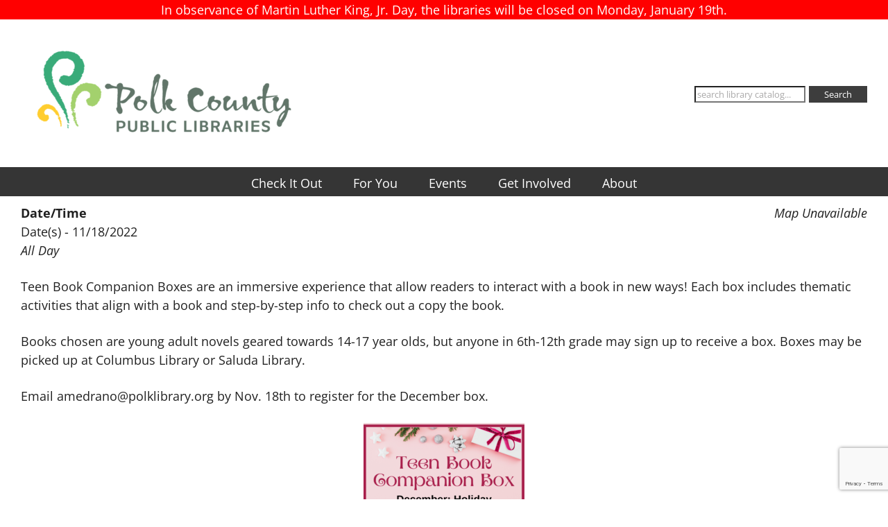

--- FILE ---
content_type: text/html; charset=utf-8
request_url: https://www.google.com/recaptcha/api2/anchor?ar=1&k=6LfnJ50jAAAAAJOe2WofovP_WTbv5OOymPCWAd_W&co=aHR0cHM6Ly9wb2xrbGlicmFyeS5vcmc6NDQz&hl=en&v=PoyoqOPhxBO7pBk68S4YbpHZ&size=invisible&anchor-ms=20000&execute-ms=30000&cb=ip4li27484g3
body_size: 48745
content:
<!DOCTYPE HTML><html dir="ltr" lang="en"><head><meta http-equiv="Content-Type" content="text/html; charset=UTF-8">
<meta http-equiv="X-UA-Compatible" content="IE=edge">
<title>reCAPTCHA</title>
<style type="text/css">
/* cyrillic-ext */
@font-face {
  font-family: 'Roboto';
  font-style: normal;
  font-weight: 400;
  font-stretch: 100%;
  src: url(//fonts.gstatic.com/s/roboto/v48/KFO7CnqEu92Fr1ME7kSn66aGLdTylUAMa3GUBHMdazTgWw.woff2) format('woff2');
  unicode-range: U+0460-052F, U+1C80-1C8A, U+20B4, U+2DE0-2DFF, U+A640-A69F, U+FE2E-FE2F;
}
/* cyrillic */
@font-face {
  font-family: 'Roboto';
  font-style: normal;
  font-weight: 400;
  font-stretch: 100%;
  src: url(//fonts.gstatic.com/s/roboto/v48/KFO7CnqEu92Fr1ME7kSn66aGLdTylUAMa3iUBHMdazTgWw.woff2) format('woff2');
  unicode-range: U+0301, U+0400-045F, U+0490-0491, U+04B0-04B1, U+2116;
}
/* greek-ext */
@font-face {
  font-family: 'Roboto';
  font-style: normal;
  font-weight: 400;
  font-stretch: 100%;
  src: url(//fonts.gstatic.com/s/roboto/v48/KFO7CnqEu92Fr1ME7kSn66aGLdTylUAMa3CUBHMdazTgWw.woff2) format('woff2');
  unicode-range: U+1F00-1FFF;
}
/* greek */
@font-face {
  font-family: 'Roboto';
  font-style: normal;
  font-weight: 400;
  font-stretch: 100%;
  src: url(//fonts.gstatic.com/s/roboto/v48/KFO7CnqEu92Fr1ME7kSn66aGLdTylUAMa3-UBHMdazTgWw.woff2) format('woff2');
  unicode-range: U+0370-0377, U+037A-037F, U+0384-038A, U+038C, U+038E-03A1, U+03A3-03FF;
}
/* math */
@font-face {
  font-family: 'Roboto';
  font-style: normal;
  font-weight: 400;
  font-stretch: 100%;
  src: url(//fonts.gstatic.com/s/roboto/v48/KFO7CnqEu92Fr1ME7kSn66aGLdTylUAMawCUBHMdazTgWw.woff2) format('woff2');
  unicode-range: U+0302-0303, U+0305, U+0307-0308, U+0310, U+0312, U+0315, U+031A, U+0326-0327, U+032C, U+032F-0330, U+0332-0333, U+0338, U+033A, U+0346, U+034D, U+0391-03A1, U+03A3-03A9, U+03B1-03C9, U+03D1, U+03D5-03D6, U+03F0-03F1, U+03F4-03F5, U+2016-2017, U+2034-2038, U+203C, U+2040, U+2043, U+2047, U+2050, U+2057, U+205F, U+2070-2071, U+2074-208E, U+2090-209C, U+20D0-20DC, U+20E1, U+20E5-20EF, U+2100-2112, U+2114-2115, U+2117-2121, U+2123-214F, U+2190, U+2192, U+2194-21AE, U+21B0-21E5, U+21F1-21F2, U+21F4-2211, U+2213-2214, U+2216-22FF, U+2308-230B, U+2310, U+2319, U+231C-2321, U+2336-237A, U+237C, U+2395, U+239B-23B7, U+23D0, U+23DC-23E1, U+2474-2475, U+25AF, U+25B3, U+25B7, U+25BD, U+25C1, U+25CA, U+25CC, U+25FB, U+266D-266F, U+27C0-27FF, U+2900-2AFF, U+2B0E-2B11, U+2B30-2B4C, U+2BFE, U+3030, U+FF5B, U+FF5D, U+1D400-1D7FF, U+1EE00-1EEFF;
}
/* symbols */
@font-face {
  font-family: 'Roboto';
  font-style: normal;
  font-weight: 400;
  font-stretch: 100%;
  src: url(//fonts.gstatic.com/s/roboto/v48/KFO7CnqEu92Fr1ME7kSn66aGLdTylUAMaxKUBHMdazTgWw.woff2) format('woff2');
  unicode-range: U+0001-000C, U+000E-001F, U+007F-009F, U+20DD-20E0, U+20E2-20E4, U+2150-218F, U+2190, U+2192, U+2194-2199, U+21AF, U+21E6-21F0, U+21F3, U+2218-2219, U+2299, U+22C4-22C6, U+2300-243F, U+2440-244A, U+2460-24FF, U+25A0-27BF, U+2800-28FF, U+2921-2922, U+2981, U+29BF, U+29EB, U+2B00-2BFF, U+4DC0-4DFF, U+FFF9-FFFB, U+10140-1018E, U+10190-1019C, U+101A0, U+101D0-101FD, U+102E0-102FB, U+10E60-10E7E, U+1D2C0-1D2D3, U+1D2E0-1D37F, U+1F000-1F0FF, U+1F100-1F1AD, U+1F1E6-1F1FF, U+1F30D-1F30F, U+1F315, U+1F31C, U+1F31E, U+1F320-1F32C, U+1F336, U+1F378, U+1F37D, U+1F382, U+1F393-1F39F, U+1F3A7-1F3A8, U+1F3AC-1F3AF, U+1F3C2, U+1F3C4-1F3C6, U+1F3CA-1F3CE, U+1F3D4-1F3E0, U+1F3ED, U+1F3F1-1F3F3, U+1F3F5-1F3F7, U+1F408, U+1F415, U+1F41F, U+1F426, U+1F43F, U+1F441-1F442, U+1F444, U+1F446-1F449, U+1F44C-1F44E, U+1F453, U+1F46A, U+1F47D, U+1F4A3, U+1F4B0, U+1F4B3, U+1F4B9, U+1F4BB, U+1F4BF, U+1F4C8-1F4CB, U+1F4D6, U+1F4DA, U+1F4DF, U+1F4E3-1F4E6, U+1F4EA-1F4ED, U+1F4F7, U+1F4F9-1F4FB, U+1F4FD-1F4FE, U+1F503, U+1F507-1F50B, U+1F50D, U+1F512-1F513, U+1F53E-1F54A, U+1F54F-1F5FA, U+1F610, U+1F650-1F67F, U+1F687, U+1F68D, U+1F691, U+1F694, U+1F698, U+1F6AD, U+1F6B2, U+1F6B9-1F6BA, U+1F6BC, U+1F6C6-1F6CF, U+1F6D3-1F6D7, U+1F6E0-1F6EA, U+1F6F0-1F6F3, U+1F6F7-1F6FC, U+1F700-1F7FF, U+1F800-1F80B, U+1F810-1F847, U+1F850-1F859, U+1F860-1F887, U+1F890-1F8AD, U+1F8B0-1F8BB, U+1F8C0-1F8C1, U+1F900-1F90B, U+1F93B, U+1F946, U+1F984, U+1F996, U+1F9E9, U+1FA00-1FA6F, U+1FA70-1FA7C, U+1FA80-1FA89, U+1FA8F-1FAC6, U+1FACE-1FADC, U+1FADF-1FAE9, U+1FAF0-1FAF8, U+1FB00-1FBFF;
}
/* vietnamese */
@font-face {
  font-family: 'Roboto';
  font-style: normal;
  font-weight: 400;
  font-stretch: 100%;
  src: url(//fonts.gstatic.com/s/roboto/v48/KFO7CnqEu92Fr1ME7kSn66aGLdTylUAMa3OUBHMdazTgWw.woff2) format('woff2');
  unicode-range: U+0102-0103, U+0110-0111, U+0128-0129, U+0168-0169, U+01A0-01A1, U+01AF-01B0, U+0300-0301, U+0303-0304, U+0308-0309, U+0323, U+0329, U+1EA0-1EF9, U+20AB;
}
/* latin-ext */
@font-face {
  font-family: 'Roboto';
  font-style: normal;
  font-weight: 400;
  font-stretch: 100%;
  src: url(//fonts.gstatic.com/s/roboto/v48/KFO7CnqEu92Fr1ME7kSn66aGLdTylUAMa3KUBHMdazTgWw.woff2) format('woff2');
  unicode-range: U+0100-02BA, U+02BD-02C5, U+02C7-02CC, U+02CE-02D7, U+02DD-02FF, U+0304, U+0308, U+0329, U+1D00-1DBF, U+1E00-1E9F, U+1EF2-1EFF, U+2020, U+20A0-20AB, U+20AD-20C0, U+2113, U+2C60-2C7F, U+A720-A7FF;
}
/* latin */
@font-face {
  font-family: 'Roboto';
  font-style: normal;
  font-weight: 400;
  font-stretch: 100%;
  src: url(//fonts.gstatic.com/s/roboto/v48/KFO7CnqEu92Fr1ME7kSn66aGLdTylUAMa3yUBHMdazQ.woff2) format('woff2');
  unicode-range: U+0000-00FF, U+0131, U+0152-0153, U+02BB-02BC, U+02C6, U+02DA, U+02DC, U+0304, U+0308, U+0329, U+2000-206F, U+20AC, U+2122, U+2191, U+2193, U+2212, U+2215, U+FEFF, U+FFFD;
}
/* cyrillic-ext */
@font-face {
  font-family: 'Roboto';
  font-style: normal;
  font-weight: 500;
  font-stretch: 100%;
  src: url(//fonts.gstatic.com/s/roboto/v48/KFO7CnqEu92Fr1ME7kSn66aGLdTylUAMa3GUBHMdazTgWw.woff2) format('woff2');
  unicode-range: U+0460-052F, U+1C80-1C8A, U+20B4, U+2DE0-2DFF, U+A640-A69F, U+FE2E-FE2F;
}
/* cyrillic */
@font-face {
  font-family: 'Roboto';
  font-style: normal;
  font-weight: 500;
  font-stretch: 100%;
  src: url(//fonts.gstatic.com/s/roboto/v48/KFO7CnqEu92Fr1ME7kSn66aGLdTylUAMa3iUBHMdazTgWw.woff2) format('woff2');
  unicode-range: U+0301, U+0400-045F, U+0490-0491, U+04B0-04B1, U+2116;
}
/* greek-ext */
@font-face {
  font-family: 'Roboto';
  font-style: normal;
  font-weight: 500;
  font-stretch: 100%;
  src: url(//fonts.gstatic.com/s/roboto/v48/KFO7CnqEu92Fr1ME7kSn66aGLdTylUAMa3CUBHMdazTgWw.woff2) format('woff2');
  unicode-range: U+1F00-1FFF;
}
/* greek */
@font-face {
  font-family: 'Roboto';
  font-style: normal;
  font-weight: 500;
  font-stretch: 100%;
  src: url(//fonts.gstatic.com/s/roboto/v48/KFO7CnqEu92Fr1ME7kSn66aGLdTylUAMa3-UBHMdazTgWw.woff2) format('woff2');
  unicode-range: U+0370-0377, U+037A-037F, U+0384-038A, U+038C, U+038E-03A1, U+03A3-03FF;
}
/* math */
@font-face {
  font-family: 'Roboto';
  font-style: normal;
  font-weight: 500;
  font-stretch: 100%;
  src: url(//fonts.gstatic.com/s/roboto/v48/KFO7CnqEu92Fr1ME7kSn66aGLdTylUAMawCUBHMdazTgWw.woff2) format('woff2');
  unicode-range: U+0302-0303, U+0305, U+0307-0308, U+0310, U+0312, U+0315, U+031A, U+0326-0327, U+032C, U+032F-0330, U+0332-0333, U+0338, U+033A, U+0346, U+034D, U+0391-03A1, U+03A3-03A9, U+03B1-03C9, U+03D1, U+03D5-03D6, U+03F0-03F1, U+03F4-03F5, U+2016-2017, U+2034-2038, U+203C, U+2040, U+2043, U+2047, U+2050, U+2057, U+205F, U+2070-2071, U+2074-208E, U+2090-209C, U+20D0-20DC, U+20E1, U+20E5-20EF, U+2100-2112, U+2114-2115, U+2117-2121, U+2123-214F, U+2190, U+2192, U+2194-21AE, U+21B0-21E5, U+21F1-21F2, U+21F4-2211, U+2213-2214, U+2216-22FF, U+2308-230B, U+2310, U+2319, U+231C-2321, U+2336-237A, U+237C, U+2395, U+239B-23B7, U+23D0, U+23DC-23E1, U+2474-2475, U+25AF, U+25B3, U+25B7, U+25BD, U+25C1, U+25CA, U+25CC, U+25FB, U+266D-266F, U+27C0-27FF, U+2900-2AFF, U+2B0E-2B11, U+2B30-2B4C, U+2BFE, U+3030, U+FF5B, U+FF5D, U+1D400-1D7FF, U+1EE00-1EEFF;
}
/* symbols */
@font-face {
  font-family: 'Roboto';
  font-style: normal;
  font-weight: 500;
  font-stretch: 100%;
  src: url(//fonts.gstatic.com/s/roboto/v48/KFO7CnqEu92Fr1ME7kSn66aGLdTylUAMaxKUBHMdazTgWw.woff2) format('woff2');
  unicode-range: U+0001-000C, U+000E-001F, U+007F-009F, U+20DD-20E0, U+20E2-20E4, U+2150-218F, U+2190, U+2192, U+2194-2199, U+21AF, U+21E6-21F0, U+21F3, U+2218-2219, U+2299, U+22C4-22C6, U+2300-243F, U+2440-244A, U+2460-24FF, U+25A0-27BF, U+2800-28FF, U+2921-2922, U+2981, U+29BF, U+29EB, U+2B00-2BFF, U+4DC0-4DFF, U+FFF9-FFFB, U+10140-1018E, U+10190-1019C, U+101A0, U+101D0-101FD, U+102E0-102FB, U+10E60-10E7E, U+1D2C0-1D2D3, U+1D2E0-1D37F, U+1F000-1F0FF, U+1F100-1F1AD, U+1F1E6-1F1FF, U+1F30D-1F30F, U+1F315, U+1F31C, U+1F31E, U+1F320-1F32C, U+1F336, U+1F378, U+1F37D, U+1F382, U+1F393-1F39F, U+1F3A7-1F3A8, U+1F3AC-1F3AF, U+1F3C2, U+1F3C4-1F3C6, U+1F3CA-1F3CE, U+1F3D4-1F3E0, U+1F3ED, U+1F3F1-1F3F3, U+1F3F5-1F3F7, U+1F408, U+1F415, U+1F41F, U+1F426, U+1F43F, U+1F441-1F442, U+1F444, U+1F446-1F449, U+1F44C-1F44E, U+1F453, U+1F46A, U+1F47D, U+1F4A3, U+1F4B0, U+1F4B3, U+1F4B9, U+1F4BB, U+1F4BF, U+1F4C8-1F4CB, U+1F4D6, U+1F4DA, U+1F4DF, U+1F4E3-1F4E6, U+1F4EA-1F4ED, U+1F4F7, U+1F4F9-1F4FB, U+1F4FD-1F4FE, U+1F503, U+1F507-1F50B, U+1F50D, U+1F512-1F513, U+1F53E-1F54A, U+1F54F-1F5FA, U+1F610, U+1F650-1F67F, U+1F687, U+1F68D, U+1F691, U+1F694, U+1F698, U+1F6AD, U+1F6B2, U+1F6B9-1F6BA, U+1F6BC, U+1F6C6-1F6CF, U+1F6D3-1F6D7, U+1F6E0-1F6EA, U+1F6F0-1F6F3, U+1F6F7-1F6FC, U+1F700-1F7FF, U+1F800-1F80B, U+1F810-1F847, U+1F850-1F859, U+1F860-1F887, U+1F890-1F8AD, U+1F8B0-1F8BB, U+1F8C0-1F8C1, U+1F900-1F90B, U+1F93B, U+1F946, U+1F984, U+1F996, U+1F9E9, U+1FA00-1FA6F, U+1FA70-1FA7C, U+1FA80-1FA89, U+1FA8F-1FAC6, U+1FACE-1FADC, U+1FADF-1FAE9, U+1FAF0-1FAF8, U+1FB00-1FBFF;
}
/* vietnamese */
@font-face {
  font-family: 'Roboto';
  font-style: normal;
  font-weight: 500;
  font-stretch: 100%;
  src: url(//fonts.gstatic.com/s/roboto/v48/KFO7CnqEu92Fr1ME7kSn66aGLdTylUAMa3OUBHMdazTgWw.woff2) format('woff2');
  unicode-range: U+0102-0103, U+0110-0111, U+0128-0129, U+0168-0169, U+01A0-01A1, U+01AF-01B0, U+0300-0301, U+0303-0304, U+0308-0309, U+0323, U+0329, U+1EA0-1EF9, U+20AB;
}
/* latin-ext */
@font-face {
  font-family: 'Roboto';
  font-style: normal;
  font-weight: 500;
  font-stretch: 100%;
  src: url(//fonts.gstatic.com/s/roboto/v48/KFO7CnqEu92Fr1ME7kSn66aGLdTylUAMa3KUBHMdazTgWw.woff2) format('woff2');
  unicode-range: U+0100-02BA, U+02BD-02C5, U+02C7-02CC, U+02CE-02D7, U+02DD-02FF, U+0304, U+0308, U+0329, U+1D00-1DBF, U+1E00-1E9F, U+1EF2-1EFF, U+2020, U+20A0-20AB, U+20AD-20C0, U+2113, U+2C60-2C7F, U+A720-A7FF;
}
/* latin */
@font-face {
  font-family: 'Roboto';
  font-style: normal;
  font-weight: 500;
  font-stretch: 100%;
  src: url(//fonts.gstatic.com/s/roboto/v48/KFO7CnqEu92Fr1ME7kSn66aGLdTylUAMa3yUBHMdazQ.woff2) format('woff2');
  unicode-range: U+0000-00FF, U+0131, U+0152-0153, U+02BB-02BC, U+02C6, U+02DA, U+02DC, U+0304, U+0308, U+0329, U+2000-206F, U+20AC, U+2122, U+2191, U+2193, U+2212, U+2215, U+FEFF, U+FFFD;
}
/* cyrillic-ext */
@font-face {
  font-family: 'Roboto';
  font-style: normal;
  font-weight: 900;
  font-stretch: 100%;
  src: url(//fonts.gstatic.com/s/roboto/v48/KFO7CnqEu92Fr1ME7kSn66aGLdTylUAMa3GUBHMdazTgWw.woff2) format('woff2');
  unicode-range: U+0460-052F, U+1C80-1C8A, U+20B4, U+2DE0-2DFF, U+A640-A69F, U+FE2E-FE2F;
}
/* cyrillic */
@font-face {
  font-family: 'Roboto';
  font-style: normal;
  font-weight: 900;
  font-stretch: 100%;
  src: url(//fonts.gstatic.com/s/roboto/v48/KFO7CnqEu92Fr1ME7kSn66aGLdTylUAMa3iUBHMdazTgWw.woff2) format('woff2');
  unicode-range: U+0301, U+0400-045F, U+0490-0491, U+04B0-04B1, U+2116;
}
/* greek-ext */
@font-face {
  font-family: 'Roboto';
  font-style: normal;
  font-weight: 900;
  font-stretch: 100%;
  src: url(//fonts.gstatic.com/s/roboto/v48/KFO7CnqEu92Fr1ME7kSn66aGLdTylUAMa3CUBHMdazTgWw.woff2) format('woff2');
  unicode-range: U+1F00-1FFF;
}
/* greek */
@font-face {
  font-family: 'Roboto';
  font-style: normal;
  font-weight: 900;
  font-stretch: 100%;
  src: url(//fonts.gstatic.com/s/roboto/v48/KFO7CnqEu92Fr1ME7kSn66aGLdTylUAMa3-UBHMdazTgWw.woff2) format('woff2');
  unicode-range: U+0370-0377, U+037A-037F, U+0384-038A, U+038C, U+038E-03A1, U+03A3-03FF;
}
/* math */
@font-face {
  font-family: 'Roboto';
  font-style: normal;
  font-weight: 900;
  font-stretch: 100%;
  src: url(//fonts.gstatic.com/s/roboto/v48/KFO7CnqEu92Fr1ME7kSn66aGLdTylUAMawCUBHMdazTgWw.woff2) format('woff2');
  unicode-range: U+0302-0303, U+0305, U+0307-0308, U+0310, U+0312, U+0315, U+031A, U+0326-0327, U+032C, U+032F-0330, U+0332-0333, U+0338, U+033A, U+0346, U+034D, U+0391-03A1, U+03A3-03A9, U+03B1-03C9, U+03D1, U+03D5-03D6, U+03F0-03F1, U+03F4-03F5, U+2016-2017, U+2034-2038, U+203C, U+2040, U+2043, U+2047, U+2050, U+2057, U+205F, U+2070-2071, U+2074-208E, U+2090-209C, U+20D0-20DC, U+20E1, U+20E5-20EF, U+2100-2112, U+2114-2115, U+2117-2121, U+2123-214F, U+2190, U+2192, U+2194-21AE, U+21B0-21E5, U+21F1-21F2, U+21F4-2211, U+2213-2214, U+2216-22FF, U+2308-230B, U+2310, U+2319, U+231C-2321, U+2336-237A, U+237C, U+2395, U+239B-23B7, U+23D0, U+23DC-23E1, U+2474-2475, U+25AF, U+25B3, U+25B7, U+25BD, U+25C1, U+25CA, U+25CC, U+25FB, U+266D-266F, U+27C0-27FF, U+2900-2AFF, U+2B0E-2B11, U+2B30-2B4C, U+2BFE, U+3030, U+FF5B, U+FF5D, U+1D400-1D7FF, U+1EE00-1EEFF;
}
/* symbols */
@font-face {
  font-family: 'Roboto';
  font-style: normal;
  font-weight: 900;
  font-stretch: 100%;
  src: url(//fonts.gstatic.com/s/roboto/v48/KFO7CnqEu92Fr1ME7kSn66aGLdTylUAMaxKUBHMdazTgWw.woff2) format('woff2');
  unicode-range: U+0001-000C, U+000E-001F, U+007F-009F, U+20DD-20E0, U+20E2-20E4, U+2150-218F, U+2190, U+2192, U+2194-2199, U+21AF, U+21E6-21F0, U+21F3, U+2218-2219, U+2299, U+22C4-22C6, U+2300-243F, U+2440-244A, U+2460-24FF, U+25A0-27BF, U+2800-28FF, U+2921-2922, U+2981, U+29BF, U+29EB, U+2B00-2BFF, U+4DC0-4DFF, U+FFF9-FFFB, U+10140-1018E, U+10190-1019C, U+101A0, U+101D0-101FD, U+102E0-102FB, U+10E60-10E7E, U+1D2C0-1D2D3, U+1D2E0-1D37F, U+1F000-1F0FF, U+1F100-1F1AD, U+1F1E6-1F1FF, U+1F30D-1F30F, U+1F315, U+1F31C, U+1F31E, U+1F320-1F32C, U+1F336, U+1F378, U+1F37D, U+1F382, U+1F393-1F39F, U+1F3A7-1F3A8, U+1F3AC-1F3AF, U+1F3C2, U+1F3C4-1F3C6, U+1F3CA-1F3CE, U+1F3D4-1F3E0, U+1F3ED, U+1F3F1-1F3F3, U+1F3F5-1F3F7, U+1F408, U+1F415, U+1F41F, U+1F426, U+1F43F, U+1F441-1F442, U+1F444, U+1F446-1F449, U+1F44C-1F44E, U+1F453, U+1F46A, U+1F47D, U+1F4A3, U+1F4B0, U+1F4B3, U+1F4B9, U+1F4BB, U+1F4BF, U+1F4C8-1F4CB, U+1F4D6, U+1F4DA, U+1F4DF, U+1F4E3-1F4E6, U+1F4EA-1F4ED, U+1F4F7, U+1F4F9-1F4FB, U+1F4FD-1F4FE, U+1F503, U+1F507-1F50B, U+1F50D, U+1F512-1F513, U+1F53E-1F54A, U+1F54F-1F5FA, U+1F610, U+1F650-1F67F, U+1F687, U+1F68D, U+1F691, U+1F694, U+1F698, U+1F6AD, U+1F6B2, U+1F6B9-1F6BA, U+1F6BC, U+1F6C6-1F6CF, U+1F6D3-1F6D7, U+1F6E0-1F6EA, U+1F6F0-1F6F3, U+1F6F7-1F6FC, U+1F700-1F7FF, U+1F800-1F80B, U+1F810-1F847, U+1F850-1F859, U+1F860-1F887, U+1F890-1F8AD, U+1F8B0-1F8BB, U+1F8C0-1F8C1, U+1F900-1F90B, U+1F93B, U+1F946, U+1F984, U+1F996, U+1F9E9, U+1FA00-1FA6F, U+1FA70-1FA7C, U+1FA80-1FA89, U+1FA8F-1FAC6, U+1FACE-1FADC, U+1FADF-1FAE9, U+1FAF0-1FAF8, U+1FB00-1FBFF;
}
/* vietnamese */
@font-face {
  font-family: 'Roboto';
  font-style: normal;
  font-weight: 900;
  font-stretch: 100%;
  src: url(//fonts.gstatic.com/s/roboto/v48/KFO7CnqEu92Fr1ME7kSn66aGLdTylUAMa3OUBHMdazTgWw.woff2) format('woff2');
  unicode-range: U+0102-0103, U+0110-0111, U+0128-0129, U+0168-0169, U+01A0-01A1, U+01AF-01B0, U+0300-0301, U+0303-0304, U+0308-0309, U+0323, U+0329, U+1EA0-1EF9, U+20AB;
}
/* latin-ext */
@font-face {
  font-family: 'Roboto';
  font-style: normal;
  font-weight: 900;
  font-stretch: 100%;
  src: url(//fonts.gstatic.com/s/roboto/v48/KFO7CnqEu92Fr1ME7kSn66aGLdTylUAMa3KUBHMdazTgWw.woff2) format('woff2');
  unicode-range: U+0100-02BA, U+02BD-02C5, U+02C7-02CC, U+02CE-02D7, U+02DD-02FF, U+0304, U+0308, U+0329, U+1D00-1DBF, U+1E00-1E9F, U+1EF2-1EFF, U+2020, U+20A0-20AB, U+20AD-20C0, U+2113, U+2C60-2C7F, U+A720-A7FF;
}
/* latin */
@font-face {
  font-family: 'Roboto';
  font-style: normal;
  font-weight: 900;
  font-stretch: 100%;
  src: url(//fonts.gstatic.com/s/roboto/v48/KFO7CnqEu92Fr1ME7kSn66aGLdTylUAMa3yUBHMdazQ.woff2) format('woff2');
  unicode-range: U+0000-00FF, U+0131, U+0152-0153, U+02BB-02BC, U+02C6, U+02DA, U+02DC, U+0304, U+0308, U+0329, U+2000-206F, U+20AC, U+2122, U+2191, U+2193, U+2212, U+2215, U+FEFF, U+FFFD;
}

</style>
<link rel="stylesheet" type="text/css" href="https://www.gstatic.com/recaptcha/releases/PoyoqOPhxBO7pBk68S4YbpHZ/styles__ltr.css">
<script nonce="URPGJaJwghsZNU05TvPQwQ" type="text/javascript">window['__recaptcha_api'] = 'https://www.google.com/recaptcha/api2/';</script>
<script type="text/javascript" src="https://www.gstatic.com/recaptcha/releases/PoyoqOPhxBO7pBk68S4YbpHZ/recaptcha__en.js" nonce="URPGJaJwghsZNU05TvPQwQ">
      
    </script></head>
<body><div id="rc-anchor-alert" class="rc-anchor-alert"></div>
<input type="hidden" id="recaptcha-token" value="[base64]">
<script type="text/javascript" nonce="URPGJaJwghsZNU05TvPQwQ">
      recaptcha.anchor.Main.init("[\x22ainput\x22,[\x22bgdata\x22,\x22\x22,\[base64]/[base64]/[base64]/[base64]/[base64]/[base64]/[base64]/[base64]/[base64]/[base64]\\u003d\x22,\[base64]\x22,\[base64]/DqMO+ecO+woQ9OMKnPWDClsOQw4PChUDCgShVw6zCs8OOw78bW01mO8KQPRnCqjXChFUiwqnDk8Onw7LDhxjDtyN1OBV6RsKRwrsEJMOfw616wqZNOcKwwqvDlsO/[base64]/DtU97OsKCw4jClSBQwrFcGVwUwpA6KE/DlGM9w44cMlxMwoPChVQPwpxbHcK9dQTDrXXCn8ONw7HDpsKBa8K9wrE+wqHCs8KZwqdmJcO9woTCmMKZI8KwZRPDn8OIHw/DlFh/P8KwwrPChcOMbMKPdcKSwqjCuV/DrzbDqATCqT7Cp8OHPBQ0w5Viw6fDmMKiK1XDpGHCnR0Ew7nCusKhMsKHwpM/w4djwoLCosOCScOgNlLCjMKUw6jDiR/CqWDDt8Kyw51LAMOcRXYfVMK6P8KQEMK7Dlg+EsK+wrQ0HHDCoMKZTcObw5Ebwr8tU2tzw6V/worDm8KaW8KVwpAnw6HDo8KpwrDDg1gqY8K+wrfDsWjDh8OZw5cuwq9twprCtcOFw6zCnRNew7BvwpdDw5rCrCXDn2JKZWtFGcKqwqMXT8OTw5jDjG3DlsOUw6xHU8OmSX3CnsKSHjICXh8iwoBQwoVNVhrCusODUnbDmcK/BlkgwrlDJcOyw4/CoB3CrQ7CvzrDq8K1wqnCgcOFYsK2dG3DiWZCw71FQMOsw6ARw70qB8OyQyrDhcKnVMKxwqzDj8KIZW0gE8KxwrDDiEZJworDjVLCn8OaIcO0LCHDvAbDtX/CpsOJE3zDlRAuwpRTKXx4HcOFw51mC8KMw67CvXDCuEvDn8KAw5LDmw1Uw7vDrxhJNsOFwozDhynCtTxHw7jCp2kbwonCp8KuSMOgScKDw6DCo1BJRznDgXdcwrpRTyjCtys9wq7CpcKJZEAdwqJOwpF6woc5wqUGGMOmbMO9wrNWwogkekXDjVYxJcOGwoTClB1/w5w5wq7CgsOINcKTJ8OCGm4jwrIBwqTDnMOBf8KfAUVTC8OED2TCu3vDgVfDnsKYWMOEw68EFsOtw7rCsmgQwonCmMOkOcKowqnCnSPDpnV1woQDw78RwrN/wocNw4Z8FMK1R8Kcw43Dl8ORFsKdEQfDqiIZfsOrwoTDnsOxw6RcSsOwGMO9w7XDkMKZR19twoTCpX/DpsOzCcOEwqzCpTTCnz9vV8OwNi5CZ8OLwqV/[base64]/DjsKDFsOGwo3Cs8OYL0p9PCHDo8Ojw484QyDDk24eAA4rNsOeKCLCpcKRw5g1agJvbCTDi8KlI8KmEsKhwo/Du8OGLHLDnVbDmhMHw73DqsO3WV/[base64]/CmwdHwo7DmwjCn8KjVB9EfRrCt8K0esO+w64RccKjwrLCnRfClMKBLcOoMhTDqAElwoXCmizCgDAYb8KKwqnDiijCosO6PMKFbWkXXsOqw4UqBDbCgTfCrnVpIcOOCMOXwojDoSXDl8OOTCTCtXnCqWsDU8K9wq7CtQDCoDbChEvDnUnClkLDrh9LPx/CkMKsDMObwp7CsMOMYgw+wpDDsMOrwqkrVDAfEMKOwpxCD8Obw61gw57DvMKnOVYPwrrDvAUBw7/DhXF/wo0VwrVda2/CicKLw7zDr8KlCyrDoHXCvsKIf8OYwpxnfU3DgVXCp2YyKMOnw4tQT8KtFyTChkDDmkJTwrBuHgvDrMKBwp0vwqnDqVzDmk9dHC9XBMOlejokw6U4PcOUw7M/wq5Xe0glw4I+wpnDgcKCY8KGw4/CggTClRgmfALDpcKEbmhPw7PCrmTDkMKpwrIRTRnDrcOaCUvCu8OVGVghXsOzU8OPw7RUZ0/DqsOaw57DiynCssOfeMKCdsKPXcO/YgUIJMKqw7PDnXsqwpkWIlrDmUjDrRbCjMOrCwY6w6TDj8Okwp7CocO9w78Ww6IowoMjw7Btw6Q6w57DkcOPw41jwpxtR2zCisOswpEcwqxhw5lhOcOIO8KFw7zCmMOtw7U5aH3DqcO+w7nCiVfDl8Khw47CqcOIw50ACMOLbcKEVcO/UMKLwoc3RsO+Xil1woPDjDcJw6dLwqTDjhPDt8OUQcO6QCLDpsKnw7fDk016wrM8cDgYw41cesKGJcKEw7JuIERcwqRDfSLCv1V+QcOKTR4cW8KTw6/DsSRlYMKPVMK+HcOgM2TDsWvDr8KHwpvCh8KIw7LDmMO/SMOcwoJYRcO6w4ANwqfDlBYRwoB5w7nDhBDDrzkNPsOMLMOkDjphwqMdZsKMFsOsLCF6J23CswPCkhfCrhXDuMK/YMO0wqzCuT14wqwwYsKLDhHCgsONw5ZYIXtEw6Y/[base64]/DqsOhIcKgwr5vw4lfwrgxw60Xw48yw6HDoQrDjls8Q8OXJwprYcOQA8K9Ui3CgCEEIWxfZiweIcKLwrtvw78HwrPDnMOaZcKLGsO3w5jCqcOXakbDpMKDw6XDrC4Cwpwsw4PChMKmFMKIIMOfLAR6w7ZMe8ORTVMVwoTCqi/Cr3w6wq0/AmPDj8KROzZDKELCgMOqwpUrbMKAw7PDmcKIw7LDiTwtYE/CqsKAwpfDmWcBwoPCusOpwpp0wojDssK7wqHCsMKTFjgWwqHDhUfCo3AUwp3Cq8KhwpA/MsKRw6VoA8K5w7AgEsK9w6PCoMKOb8KnKMKAw6vDnhnDrcKtwqkwOMOXHMKJUMO6w6/[base64]/[base64]/CmsKWwrwWwoHDhWDCuW/Cg8O/[base64]/DtcKJNynCszjCpkJvw63CkcOSw5oiwpXCqFPDklHDtQllaXQfA8KKVsKFcMOnwr8wwokfJibDmUUawrB5JXHDgMOFw4d2cMKkw5Q7axQVwrlRwoUkfMOzYg7CmEcZWsOyKSg8QcK7wrE6w6HDp8OefSLDuQ7DmzTClcO0JEHCrsOgw7nDo3/CqsKwwpjDnyh5w57CqMKkJz9Mwrc1wqErHBPCuHIPOsOHwpY6wo3CuTNRwpZ9U8KLSMKnwprDkMKGwqLCk2YjwrBzwq3ClMO4wrLDgmbDusO6EsO2wqrCvSYRB10vTRLChcKgw5ptw5hDw7IiPsKMf8KjwoTDmFbCnTwlwq9eSn/CusOXwqdNLRlOIMKFwpM7WMOaQm1Vw7sAwqVZGS/CpsOrw5zCu8OGAR9Gw5zDr8KBwo7Diw3Dli7Dg3PCp8Orw6x+w6J+w4XDvhLCnBwbwqolSinDlsOxFwfDu8KnEAfCscOQSMKFRArDhsKvw6XCoG43McOZw6nCogAxw7hawr/[base64]/DgGDCrcOWwpbCksO+KRTCkGfCkjgQdiDCrMO8w7Zrw5FwwpZZwpFycjbDkWLDnMOwCcOTAcKdSjArwrvDvHMDw5/CgCnCu8ODQsOOWyvCtsOhwrHDi8Kcw7w1w6rCk8OkwrPCkFFkw7JYH3PDkcK5wprCscK4WxIFaDk/w6osSsKWw5BxC8O0w6zDisOFwrLDn8K1w5hJw6rDvsO5w6V1woV/woDClggXV8K7ZUhgwqHDrMOmw6tCw4h5w7DDpiIgbcKhMMOyI0Y9EWwpFywQACnCpx/CoC/CocObw6Q3wpfDuMKiRlIrLj0GwrcuJMO/[base64]/[base64]/DtTUhVsKqGSN5woTCssOcwoFHw44Bw44LwoHDkMKnccOeE8OAwq5rwofCqXvCnMO/G2ZybMO6G8KnDmdXV0HCjcOEX8KCwroRPMKAwolLwrd8woJnQsKxwoTCqcKvwrMwP8KEP8ODbxfCncKswoPDhcKSwrzCo3QcK8K9wr/Cli03w4LDqsOMA8Omw7/ClcOOU3h0w5fCiTY+wozCisKWVG4PFcOfWCfCvcO4wqrDiyd4acKIA1bDhcKkfg8rHcOhWUNlw5TCi11Tw7BjIlLDhcKUwqXCoMOLwr3Du8K+acOfw6fDq8KLQMKKwqLDncKiwr/CskEsKMKbwr7DhcKQwpo5AQZaM8Odw6LCjQFuw6t5w5vCq2BRwpjDsGDCtcKOw7/DmsOhwp3CkMKCZ8OUGsKnR8OZw6tSwo9ow790w7fCjsKHw4c2S8KNQ3XCpD/CvwHDuMK/[base64]/[base64]/DqBXDigTDtAfDnRPCgMOWV07CrcOhw5hhbXTDhjfDnW3DjC/CkDULwrnCmMKhD3YjwqR/[base64]/CpjTCksOywofCv8K0VQfCmBDCosKxS8OEK2YeKEInw5/[base64]/CuQTCmMOoa8Odw6zDslcuOMOLBMK7woQswpbDuFDDhUAlw6HDmcKoS8ODNsK1w5NCw6oWdMOUNwk6w7cXUR7CgsKaw7lXW8ORw5TDmQRsN8Ovwq/DlMKBw6fDin43esKyMcKpwoU9H045w7kdw6HCl8KbwrYcCH7Ci1fCl8OZwpd2wrRswpbCrSZOJcOYSi5Hw7rDp2/DusKvw41Lwr/CjMOiBG9BfMKGwqnDusK3G8O1wqBnw5wTw6geEsOWw5LDncKNw6TCgsK2woI1D8OhEVvCmS1swo45w6R5JMKBKHpgHA/CgsKhSABlEWF9wp0MwoPCviLCn2x/wqQhM8OTGcOtwpxBfsOXHngSwrTCmMKyKcOowpLDpTNgRsOVw6TDn8OyA3XDuMOOA8OWw7bDi8KmBsKEVcOBwp3Cj30YwpEZwrfDv2lYdcKHRQZKw6jCkgvCg8OUP8O/HMO+wpXCu8OtU8OtwovDn8Oyw4tvYExPwqHCu8K3w6ARW8KFR8KXwp8EYcK9wr8Jw4HCvcK3IMO2wq/[base64]/w61swqnDt8KtcMKFwoUHBUxQwovDkcKhUB94cMKeb8KuI27CucKHwq8gDsKhKCAdw6TCucOfTsOBw4TCpE3CuhozTClhXEzDkcKdwqPDrEMSSMO/G8OMw4zDmsOVMcOQw5I+ZMOlwqckwqVhwrDCuMK7KMKYwpHDp8KbAcOLw53DqcOnw4HDqGvDny94w5lVL8KMwrXCrcOSQMKcw7/[base64]/Du1vDlwx3wrt2fxjCt0wgw5nDtAwJwovCncO6w5LCsxrDh8Kvw4pqwp7DjsO/w65gw6l2wpzChyXCgcOEYmlRTMOXIQ01R8Ofwo/[base64]/[base64]/UF/ChBo/KF/CrmvDpFVEwoQzw5nDj8KNwp7DlkvDt8Odw5fCvMKuw7F0G8OEEMO2PDVfNlw4GsKIw4daw4N0woAvwr9sw6dLwq8Yw7PDnMKBGnARw4JqWR7DpsKAF8Knw5/CisKRBsOPLiHDhR/CjMKLRAbDgcK5wrnCtsOOUMOfacOsO8K/SzzDm8OAVjcXwrVZd8OowrEHwqDCqsKLaUtfwo1lc8KDYMOgGhrDsDPDucOrJsKFS8O1Z8KodFN0wrImwqkpw45LXMO0wqrClV/Di8KOw4bDjsK3wq3CnsKkwrTCqMKgw4fDiAgzQ3VPaMKEwrs8XlvCshbDmyrCk8K/EMO4w6AhZcKsDcKNW8Khb2ZxA8OoUUp+DUfCqAvDqmE3B8OmwrfDrsO4w7hNTFzDrwEYw7HDlAPDhH54wojDo8KpGhLDuEvCisOcJmvDiizCqsO3O8KMTsKsw77Cu8KHwq8mw5/CkcO/Sn7CjwLCi0XCg21+wobDg3Q9E3kRIsKSf8Knw6rCocK3FMOnw4wTDMKrw6LDvMKEw7/CgcKlwp3CkWLCik/[base64]/wpjDsQAPwprCkG5lFMO3LsOHw5d2wrNOw7vCrsOIPCldwrZzwq/Cpm7Dsn7Dh2nDpUkAw4RcbMK4eUfDrR4BQW8ZT8KvwpzChQlow4DDusOHw43Drl5FEQorw77Djl7Dnx8PCwBdYsKzwoheUsOLw6XCnisDOMOowp/Cm8KlYMKKAsOXwoBpacOzMy80RsKyw7TCu8KIwqFJw7A9ZyHCkAjDr8Ofw6jDgMOzDxxmZXgyDU3DrkjCjwHDpApGw5fDkUzCkBPCs8KGw7Unwp4wEWBIPcORw6jCkxsXwr3CrS5FwoTCmE0Dw74Pw650w6siwrPCvsOMLMOZw45/XSlJw7XDrkTDscK/YnxiwovCmhZkBcKRKnonIAUaO8OHwqfCv8KDZcKjw4bDiz3CnljCgnYsw5fDrnjDgx/DhMOfRF8DwoXDqh7DiwjCrcK2CxgofMK/wrZHBS3DvsKWwobCm8K4ecOEwp4UXF4bCSHDvgfCpcOlDcKJTGLCsHdQcsKdwqJQw6Zkw7rCiMOpwpTCi8KSKMOyWzrCp8OpwqzCo2BHwrtsScKtwqRSX8O4E03CqwnDoAIAUMKjVX/DjMKIwpjCmQPDl33CrcKCRU9jw4nCrQjDlAPDtzpZccKMAsOqenDDscK+woTDnMKIRzrCpzI8PsOLNsOnw5d6w7bClcKBNMKDwrLDjg/ChiHChXRVUMKlUxApw5DDhQFGUMOhwp3Cr3nDrwhLwqx4woksFFPCihXDu0PDjgnDk0DDrRjCrMOWwqIdw61Cw7rCr2ZYwo1CwrjDsF3CqMKEw7fCh8OrPcOBwoVnVSw0wovDjMKFw7Upwo/[base64]/[base64]/[base64]/Dq8Orw6YKw7jCqi7Cgw5xw7nDgxxIF2Qdw5ohwozDt8Oww4Mmw79gSsOVfmMlfgpOaF/CjcKDw4IRwrQLw7zDu8ODFsKALMKbX1zDvUrDkcOlYDAeL39Mw5R4FUbDtsKLQsK9woPDiVTCj8KnwpPDjcOJwrzDuznCi8KACVPDi8Ktw7zDtcKiw5bDrcO0ECXCq1zDqsOUw6HCv8OXacKSw7/DqWoEJFkyWcO3NWNtCsOqN8OZCGNXwqzCqsK4QsKXRUgUw4DDgmskw58AIsKcwrrCpTcFw6QiJsKDw5DCi8OiwoPCpsK/DcK2UzduVCbCpcO9w4IJw4x1dHhww6LDkEHCgcKpw4HCk8K3wr/CocOYw4oIAsKPcDnCm3LDn8OHw5toHcKvB0zCrTfDvcO0w4PDiMKhfj3ChcKhFC3ChlJNR8OowoPDncKMw5ggF05ZQB3Cq8KPw6oFTcOeFl3DtcKVcULCr8Krw4JoVMOYGsKIZ8KmDsOOwqoFwqjCnx8fwrlZwqjDhiwdw7/ClWghw7nDn3lHVcOIwqp/[base64]/CoktfGUPDiEDCvsKjwpsANMKwWsKmw7FBGsKCOsOCw5rCtnTDi8Oxwrd3TMO1FiwSCcKww4XCssOhw4zDg3xWw6FAwpDCgH0gNTJ5w6vCkyPDnldJViYYGiZhw57DvShzXi5xK8K/w74pwr/Cg8O6a8O+wrlrOsKsT8K/cld2w5bDrxLDrcKiwpnChm/[base64]/Cqn/[base64]/[base64]/DnsOTaSrDvjNCOHNqwposwrkGw4LCrcKfwoHCusKnwooHWBLDs0Qvw63CtcKtemRzw4NowqBVw6TCrcOTwrbCrcOxZREXwrwpwpZFZgrCr8KXw6Yyw7t9wp1/TTrDkcKsagc6EmDCpsK5T8OVw6rDkMKGUsK0w7oPAMKMwpoKwpXCj8K+d3Nhwq4+w7xzwr4Qw4XDgcKeUMKYwqtyZz3CpW4Lw4Ywcxsfw60sw7vDmsOowrnDkMKVwrgHwoF+GV7DvcKEw5jDnUrCocOXdMKkw6TCncKUd8KWNcOqVTLDgsKxUn/Dr8KuC8OdVWXCrMKkcsOhw5IRdcKBw7nCgV9ewpsYfhcywp7DnmPDsMOhwpnClsKXNyNNw6DDmsOvw5PCv2fClCRcwrlRQcO6SsO4wpbCicKYwpTCtULCpsOOa8KmK8KqwrjDhSFqYV1TdcOXacKgLcKMwqbCnMO/w6Qsw4VGw4/CuQgtwpXCowHDqV/CmmbCkmE9w5vDrsKQPcKWwqlScQUDwrfCj8O0AXjCsUtrwqcyw6cmMsK1PmIOSsKSGlLDhgZVwo8LwpDDosOWW8KjFMOCwr9pw5XCpsKUccKIbcOzEMO4Oxk/w5jCosOfLV7CsRzDkcKbZQMzVC1HCx3Cu8KgIcOnwoZ8KMKVw7hbMXrCtAXCl1DDmyPDrsOKfU/DnMKaHsKFwr0nRsKvfBDCtsKRaSI5XMKSDS1vw5NjWMKQZnXDlcO2w7TDhhdsVMKzQRNtwqw5wqvCkcO1CsK5R8OKw6ZDwpTDhcKVw6PDolIaGMO+wq9pwqXDpn07w5/DsxLCp8KGwo4WwrrDtyzDuxlPw5YpTsKAw5bCrWrDlMKCwpbDkMOFw5M5D8OFwq8RLcK9aMKFY8KmwobDuw5Kw69YZmI2FWhkajvCg8OiHALDpsKpQcOpwqTCkj/Dn8K1dAh9B8OlSRYtUsOKHBvDlicpA8Kmw7XCm8KVNXDDiELDu8KJwpjCkMO0XcK0w4LCjDnCkMKdw79ewr8iPCTDoAtGwphrwqsdEG51w6fCs8O0TsKZdnLDsBIPw4HDtcKcw6zDumVuw5HDu8K7QMKoQhxxUDnDmCQXTcO3w77Dmgova3Zye17CnlLDtEM/[base64]/DiGdtwoHDgWwWH2snAjrDk33CmBfCjcK7akQxwrxIwq0Aw7vCpsOoJ0lSw5/DuMKgwpLCmsOIwrjDucOoIgPCnWMDO8K2wpXDtxgIwr5FbTHCqCFIw7fCkMKGbQTCpsKifsOVw5rDsw4MGMOuwoTCihZvNsOSw4ckw4tRw6/DgFfDsjMzNsOAw6U7w403w6swQsOiUjLDu8KYw5kQWcKgZcKKInTDu8KccTIqw7kmw63Ck8K4YwHCvMOkQsOtXMKHYsOaXsKkLMOdwqDDijtZwrkhYcOQHsOiw6pHw7YPZcOtXsKIQ8OdFsKRw5kXK07CtnvDq8K+wq/DpsOKPsKXwqDDscOQw7Z9OcOmH8OPw4B4w6R+w7BCw6xcwq7DtMO9w5PDqBhlZcOteMO8w49Dw5HCv8Kyw6lGQmdQwr/[base64]/[base64]/CpsKXXkpQwobCtcK3EMK2NA7DjF7Cl8OQw7kCDVfDpQ/ChMO+w6zDjEwHSMO2w5kkw4kQwokRSgdUBD4Zw5zDqDsLA8KXwoxgwoBqwpTCicKCw4vChH8rwp4lwpkiPlBww7pEwrQcw7/[base64]/[base64]/RMKPw6dJwqtvwq59w5hIw6gzwp3DvMOvd1zDlE9QWz3Cg2/CgUEtVyRZwoshw4bCj8ORwogtCcOvaU9WBsOkLsOpWsKAwoxPwpd3Y8KAC1ttw4bCp8OpwprCoQZYez7CsEMiDMK/RFHDiEfDtXbChsKyW8OIw4LDnMKLXcO+KnXCiMOTw6Zew64RO8OgwoTDpDDCksKnbwRiwo8dw6zCmhzDtgPCuj8Yw6JnOQvCqMOewrvDtsKWVcOZwpDCgwnDqhFyZT/CgBscallOwpTCn8ObIcKpw7YCw4TCmXfCs8KBKkXCrMO4wqLCt24Sw7t9woXCvWvDjMOvwqwiwpkpBCrDiTbDkcK3w7Mmwp7Cv8KlwrnDj8KnKxkyw4PDvUFNNFLDvMKqMcOrYcOywrFoG8KYKMKDw7wMK2siQwVGwqjDlFPCgyIcPcO3Rn/Dq8K7eUjCosOlasOlw69gERzCnxd8bw7Dg2w1woB7wpjDrUYPw4oWCsKhSFwQLsOUw4Qjwpl+cxNkKMOxw581ZcK3f8KOf8OWfSPCvcK/w4p6w6jCjcOiw6/DtsKBeyPDmMOrK8OwNMKJJn3DnAHDvcObw5PDt8OXw6BgwqzDmMOhw7rCmMOxfCVKU8Ktw5x6w5PCqVRCVF/CqEMpQsOKw5bDlsO7wo8vAcK0ZcOFfsKQwrvCkCxeB8Okw6fDigLDg8OtSBwUwoDDjkk0FcOKJljCqsKaw4c3wqJbwoPDij1ww7TDo8OHw7LDpXRKwqnDk8O5KF1CwpvClMKITcK8wqxIZWhXwocvwpjDu3YfwoXCpitAZhLCqTfDgwvDvsKNGsOYwoErMwjCkx7DlC/[base64]/woUWwq3CvDXDp27CosOAwqQMJx83WSksw5d3woF7w6xmwqFiI20cHVfCiRhhwrliwosww4bCvsOxw5HDkiXCjcK/ED7DpjbDvsKSwp1Vwo4iXjDCpMKxHh5VFUVGLjLDhlxIw63DlsKdF8OASMK2Y38vw6EHwrXCusOUw6xDTcOWwrIBJsOww4Eiw6E2DAljw47Dk8Okwp7CusKAWsKsw7Ubw5jCucOAwrtKw58Tw7PDtA0xKSvDpsKic8KdwplraMObe8K1QA/CmcOad099wqDDjcO2OsKQNmHCnBfCscKhFsKxFMOPScOnwp8Gw6rCkGdbw5YCe8O9w7fDhMO0Ryg9w7/ChcO5UcKpckIcwopibsKcw41xDsKeMcOHwr9Mw4XCqnkUecK0JcKiZW7DosOpdsOQw4vCrQgvEHB5A10bJQ01w4fDrClgY8O4w4vDkMOrwpfDrMOQbsK4wq7DssKow7DDiRFIW8OSRSDDicO/w7gJw6jDusOhMsKoSBvDgS3Cn3Vhw4HClsKFw5hhMWwueMOTa0vCu8Oaw7vDoWpUJMOOdDrCgUNdw6DDh8KpKxrCuHt5w5XDjwPCpAIKOl/Ckk4eXVsebcKrw6rDmC/DtMKRQjkwwqphwrnCmGwFOMKtHBrCqg0hwrTCknVDHMOQwpvCmTN+UTXCscODXQYTWiHCnH0UwoFuw4gSXmRCw7wJPcOfVcKDFDcCDVtSw6/[base64]/Dn1d1GMKfZVA/[base64]/Du8KrdhTDoAvDgsOtwp8lcD40w4IiwrtIw5/CnybCry8nIcOVdjpLwobCgjDDgMOiK8KjFMOoG8Khw6XCgsKRw786MDR0w4XDg8ORw6rDt8KLwrI0f8KyB8KCw7k8wq7DjEzCnsKdw5zCs3/[base64]/Ct2Adw4AOFsKHccOGZEnDocO6w6YRJcKTSTcbRMKgwrk3w7/[base64]/TRNYZsOFw5nCpUombMOrEWg6cg/CoVHDt8KHOHRzw6PDjGZQwq17IgvDrH9Zwr3DoV3CgVIEOXNIw7jDpB1QR8KpwrQSwrDCuiUdw53DmBV0VMOlZcK9IcK0FMOtYW/Dhg97worCuzrDrHY2QcK+wogQwqjCusKMQcO0LSHDgsKxX8KjY8Kgw7HDgMKXGChzW8O9w4XCkVTCtVpRwpQTbcOhwpvDrsOhQC4MfMKGw6DCq0JKAMKLw4/Cj2bDnMOPw7pufEFlwrzDvnDCtcO9w70nwo3CpcOmwpfDjRtqcXHDgsOANsOZwpDCrMKRwo0Ow7zCk8K+CSXDlsKCeD7CpcOORzPCk17Cs8OyIm7ClADDg8KNw6B4PsOuRsKIL8KvICPDvcOXQsO6McODfMKTwp7Do8KyXjNRw4vCgsOEDW3Cr8OGGcK/GsO0wqlGwqhiccKEwpDDgMOGW8OfPAXCj0HChsONwrQ1woBdw45Yw4/[base64]/McKBTcO2w4XChMOXw5vDr8K9CkExDDR5wqLDgMKBJ3fCo2NLCcOWO8OYwrjCg8KmGcKRdMKpwovDmMKHwoXCjMONeigMw71EwpJALcO0KMK/P8Omwp0bLMOsBRTChwjDmMKxwoIrUFDClzDDgMKwW8OuacOXAcOgwr99A8KcbjMfeCrDqEbDk8KDw7IhE1jDmSF2WD1vVBEdHsO/wqTCs8OvdcOoSWgSEkfCrcOma8O0XMKZwrgFe8OTwqd/AMKWwrc2Py9TLzIiV2M2bsOHNEvCkxvCrxc+w7xFwpHCpsOaOm8Lw7tqa8KrwqTCp8KUw5/CjsOfw5HDscOQAsO/[base64]/w57DgmTCjzFnEUAdXcOQb8O1ZC/Do8ORNHYUfx3Ds0DDmMOAw78rwpfDm8K4wrUHw6AOw6rCjTHDr8KvV1bCpn/CqGc8w6DDosK8w5VOdcK4wpfCrH8nw7/Ck8OVwqwVw5vDtzhJAsKWZB/DlsKBCsOww70lw6cwEGTDhMKHIj/CjT9GwrZuXsOnwqHCo3nCjcKvwpJ1w7zDqwFqwp46w7fDojTDmFDDicKEw7zDowPDocK0w4PCgcOtwpoXw43CsQ0Ld21LwrtuUsK/RMKXAcOWwrJdaTbDoVPDsRfDlcKpDk/DjcKUwoHCtWc6w5/Cv8K7FAPDh35qcMOTQw3DrBUlM3cELcOfABghakHClFHDr3XCosKVw7HDv8KlVcOQHyjDtMKXIBVQFMK4wotsED3CqnFKLsOhw7HCjMOlPcKJwpPComTDocKww6gPw5fDlirDlsO8w4VBwrcvwpLDhcK9OMK/w6l4w63DsGzDtk12w47CgCHCphnCvcOGFsOvNsKsMGBgw79DwoQmwozDvQFccjkUwqlNCMKJIEYqwoXCu3wgEzTClMOMTsOtwplvw6bCg8OxKsOhwpPCrsKYc1LDgcOIMcK3w4nDniIRwosOw4/DhsKLSmwRwq3CsjMsw7HDp0rDmT0aSGrCpsKtw7HCqRRQw5bDnsKPG0ZHw4zCsS0rwoLCsFUbw5zCoMKNaMODw6dMw5AKZsO2PQ7DhMKiQMO5VSLDuWZ1DmpSZ3vDsHNKGV7Dv8OFDXI/w7VKwr8tK1YtWMOJwrbCpVDCk8OUPQXCpcKgdVdSwo1ZwrVlUMKqZsOSwpoDwqPCmcOsw50NwoxXwrVxMX7Dt3zClMKiCG11w5vCgDLCiMKdwrEdBMOLw4TCk28VJ8KBflzDtcOXT8OuwqIUw6p3w4RXw6IFI8KAGyAIwot1w4LCssKcEHctwp/Ch2gdJ8Kew5vCiMO9w6MVTWbCrMKBecODNybDozvDjFrCl8KYDDrDmxjCgU3DvsKlwrvCkF4NVnoieC8LfMKxOMKxw5rCnWbDm09Uw4XClnsZH1nDgh3CiMOcwqnCg2MffcOBwp0Bw5kwwofDo8KFwqktS8OwAQ46wpl7w4DCgcKhdQgPJyg/w7Ncwq4dw57DmDXCg8K4w5I3GMOGw5DCpX7Ckw3Dl8KJSxHDqTU5Ai7DusKwRCUPfQXDmcO/VRYhZ8Ouw75FOsOrw6nCgjTDo05yw5VZP2FKw5EYRVPDoGXDvgLCpMOIwq7CvnIoKXbCj38dw6TCtMKwQX55NEDDsBUjeMKUw4vCi0jCiDfCkMOhwprCvSzCmm/CscOEwqLDocKRZcO8wqt2AHcuUXTClHTCqXNRw6/DrsOIRywYE8O+wqXCl0PCqHVQw6/DvmljYMK/O3zCqxbCusKBAsOJIzLDo8OhTsKcOsK8w43DqSFqCALDtT44wqFkw5rDlMKLQ8KYIcKSK8OJw4PDlsObwrRBw4kQw5fDhmzCkAQ1KFNpw6oSw4XCsz1+VlocfQ1Gw7YUWWFrJ8O5wpbCrwvDjTQlTcK/wphcw6lXwr7DjsOAw4whLkLCt8OpJ3bDjkkrwooNwovCo8KDIMOsw5J6w7nDsmpxXMOkwpnDmjzDlxLDgsOBw6ZVwrQzIHNcw77Dr8K6w4XDsj8uw5bDo8OLwp9ERHRGwrHDoDjCiCBnw5bDqQPDjgdQw4nDgV3CnmEDw57CnD/[base64]/Dr8OmfAnCpDAhwo/DosKHXcKqMRE+w5zDuwERWzclw5MuwoEiL8O0EMKiNgbDi8KOUG7Dk8OdOinChsORHAEIEAkIVMK0wrY0C2l6woJfGiDChgspMCgbDlEhIGXDmMObwqXCpsK1fMOlJFvCuDnDjsKAX8K7wprDlTAaNiQnw5zDnMOdVGjCg8K/[base64]/DpFjDoH0Xb8Okw6rDm1M+U3pfwrzDs0cJw6/CmnYyNVoDIsOdUitEw6DCgGTDkcKpU8OiwoDDgmNQw7t5cFVwci7Ck8K/wo1ywqvCksOaGxEWM8KZTV3CiH7DjMOWen4PS3bCv8KQfkMvfD8Wwqcew7fDtwbDj8OAH8OxZUrDqsOINSfClMKdAB1vw4zCv1zCksOiw4DDmcOzwpc7w6/Dj8OaeB7DhknDkWALwqQ6woPChiRPw5bCjATClBhlw7XDlScBCMOSw4vCsi/DnDpJw6Iiw5PCh8KLw5ZdTyd8PMKsHcKmMMOUwrZSw7nCisKTw54yNC0lDMKpVQApKF4zw4PDjAjCnmRNcSVlw7/CoykEw43DjnQdw5fDvH7CqsKLH8OmWWAVwo7DkcKlwq7Cl8K6w7vDmsKxw4fDlsK7wobClRXDjEImw7ZAwqzDkn/DhsK6Im0JREoOwqUNYW9nwp1uBcOjZj5eTQjDnsKvw6DDp8Otwr5Kw4whwrF7Ux/[base64]/DqMOawq9nCz3DtcKgwqHDtjXCm8Okw7jDjMOCXWpTdMKeC0rCmcKVw6E5HsK7w49Fwp83w5TCkMO7PEfCt8KZTAY1Z8Ogw7J7QltsHXPCglrDu1IrwoxSwpJuJxo9KcO3woRSEC3CkyXDqWo6w6N7cRbCncOADE/DicK7UR7Cn8KWwopMLwZNTz4gHF/CqMKww6XCnmjCq8OSVsOtwokWwr0qfsO/[base64]/Co3nDrnEjwrkvbMO+djkuw4bDu07CsyIfdXrCmE92ccK/b8OAwoDDkRBPwqtEGsO9w4LDh8OgWMKNw63ChcKFw7kew5cbZcKSw7nDtsOTESlnRcOPM8ONOcOuw6VGWzMCwqQ4w51rVS5cbCzDjl06UsKFaywBQxJ8w4tZFsK/w7jCs8O4cTEqw5tLDMKPGsOdwokCaFnCrXoxIsKQZh/CqMOhGsOGw5RDPsKrw5zCmAofw7QDwqZjYsK9Lg3ChsOmFsKiwqXDg8OvwqcgGEDCnlHDqwwqwoEUw6PChcK/fh3DvcO2EnbDn8ODXMKhWCTCljZkw5VrwonCoT8LMsOpMz0Qw4FeYcOZwrPCkVrCthPCr33CosOHw4rDvsK9BsKGQX85woRUc019fMO6bk/DvMOfCcKrwpFFGCDDlQ4lWkXDgMKPw6gQe8KST3J6w64kw4QGwrY1w4zCgVXDpsKeJzNjccOSVsKrcsK8OhVRwq7DrhkUwos/[base64]/GTYFw7MkworCogUjUsKrVB5xw73Cu8OlXMOVCnXCrsO9PcK/wpXDgsOVFhR+dkoVw5jChE0SwovDscOUwqTCnMKPHijDkUted1w8wpzDrMKbcDV9wpDCmMKgWnk7TsOOMFBiw5gMwrZrF8ODw6xDwqDCkT7CuMO/K8OXLmgiCWlwZcO1w5w4Y8ODwpAvwr8rQUUVwpHDgmBawrLDg0HDosOaP8KYwodPRcKmAcOXdsOUwrHDlVNPwozCvcOfw7Q3w7jDvcOMw4rCp3zCq8O/w7YYZy/DlsO8JBtOI8Kvw6kdw5UQKQtowoo6wqBmfinDmS8VOcKOO8OKDsKewr8zwokHwpnDnE5OYlHCrXFAw6ZTDQZdbcKHw4rDgXQPSgfDuljDusOkZ8Ogw7XDmMO0SjUqFClPcRbDkUrCskLDgzocw5MEw5tzwqt9QwY9J8KBVTJBw4dGPz/CjcKTK2nCgcOLScKVR8Ojwo7DvcKew4A6w69rwpEyecOCVMKjw6nDssOdwpQBK8Kbwq5QwrHCjsOyF8OEwrtRwo0xS2szNTsLwprClsK6TsKsw7UNw7/DosKtEMOWw4jCvTbCgiPDnwZnwq0wHMO4wp3DnMKOw4LDhg/DtiACLMKpfChhw4nDq8OsT8OMw58pw4ppworDp13DosOfMsOzVlgSwqtAw51XRnEFwpBJw7vCngA/[base64]/AQHCvRTCu1xgAMO0WUV4w53ClSHDocO5wrIsw7N4wqnDqsOSw4BQQE7DocOrwoTDrGnDhsKDXsKCw7rDvVTCj0rDv8Ouw5vCtxocBcKqDDvCugfDksO8w5/CsT4na1TCpkTDnsOBDsKNw4zDvQjColnDnChBw4nCqcKYEHHCmRc9ZTXDpMOeS8OvLk/DuiHDuMKtccKIAsO/w7zDsXsow6DDjsKdSCoew57DhlbCpE5QwrVqwp3DuW1oGAzCuRXCrCkcEVHDjyfDnUzCiAnDnzYIA1pCLlnCiDAHC2IOw7NSS8OxWkonQkPDqWZwwr1beMO5dMO7WXFWacOcwrjCgWRkdsKED8OMb8Ofwrohw78MwqvCsl5Vw4Ruwq/DgnzCh8KIOSPCshMkwofCrsObw5MYw79Bw685MsKgw4sYw5vDhWrCiHBibUJuwpbCvcO5bsOwb8KMUMOow7nDtFfCki7DncKwWnhURmTDuVR0b8KGLSVjHcKsBsKqdWsHRAobccKow7ghw6Jtw6XDh8KXOcOGwp4Yw4/Do0tIw6BDX8KPwqM6YGdpw4QOQcOLw7hYY8KKwrvDqcKVw5wBwq9vwqB0QkYrN8OUw7cdHMKDwofDmMKHw7QAGMKKLy4mwpEXU8K/w7rDjC8wwpHDr0IowoIaw63Di8O6wrzCtcKVw77DnnVtwoXCrSQKKyHCg8KHw5kjCmZ3DzfCmAHCpXVlwqNSwoPDvGEIwovCqz/DmHrCm8K/[base64]/DlXZ6Vl5+MMKtQyfCh1bDg3rDtcOwB8OkFsOWwpwObX/DnsOmw6rDiMOdHMKXwoAJw4DDgX/DoAp2My9Nw7LCtsKGwq7CnMKCwr0bw5ZtFsKfIVnCpcKXwro0wqnCimPCqEV4w6PDvH1jVsOuw7zCsmtiw4QzLsKWwoxkIgAocxF+O8Kxa25tXcONwpRQElBHw4RIwo7DkcK5YMOawpLDpz/DssOfD8K/wo0fc8OJw64UwpEpVcKaZMKdZWfCuk7DtmHCj8KJRMOuwqR+VMKVw6cSb8OQNMOPYT/DisOPPwDDnCTCtMK1Hi7Cpnk3wo4EwqrCl8OZCgPDosKgw6hZw7zCuVHDvz/Cp8KGAw8bccOiaMKWwo/Dg8KNUMOAcClPID4IwqDCjTXCgsKhwpXCvcO4W8KHFQ/CiTs9wrjDq8OFwqjCncKlPWvDgXsvwrvCocK/w4ltfXvCsHMxwqhSwqDDs2JHI8OcTD3DqsKZw5dDL1J2NMK4w40uw6/[base64]/Cm8Kkw7nCncOUwq8nARVGA8OuEMOswqBYdg19w7JUw7PDhcOkw6YwwpDDswZuwo3DvB8Vw5XDosKTBH3DosOvwpxKwqPDkjLCiVnDrsKaw5VswrbCjFvDscOfw5YKWcORVWvDksOLw59bOMKDNsK/w5xbw68kVcKawol2w70fDBHDshcTwrwrWDvChTFIOQPDnwnCnkk6wq4Ew4nDrUhBWsOUBMK+AUbChcOpwrXCsGV/wpHCisOTAsOzCcKbX1kYwoHDocKnXcKTwrkhwoETw6TDtjHChG0gJnEDS8Kuw58rLMKHw5DCgMKFw48YFDJvwpfDvgXClMKaUFUgIWPCpTnDnQ16RHBmwqDDimt8J8K/d8KwOx3DncOdwqnDuhvDlMKZCkTDtcO/woYgw7dNPAFCCzLCqcOoSMOaUWMOIMOlwr0UwojDoBDCnEAHw43DpcOaJsOITEjDoCovwpZUwoLCn8K8CWDDunN5OsKCwp3DksOfHsO7w7HCgwrDtk0eDMOWQz8ubcKIK8Onwphaw4JwwrjCusKqwqHCuFwJwp/ChV46F8O+w6A3UMK7ZEJwRsOUw67ClMOaw7XCoifDgcK/wonDowLCv1PDtEPDqMK1P0PCuw7Ci0vDkit6wpVcwol0wpjDuBMdw6LClSJMw5PDlSzClG/CvDnDuMK7w7gmwrvDn8KnBU/CqErDpER0ImLCu8KDwojCtcKjRcK9w7xkwoDDjy50w5nChCEAesK2w6nDm8O5AsK0w4ErwqTDusK8X8K5wrPDvzfDgsOzYmFcK1Yuw4TChEbChMOrwpkrw7PCrMKqw6DDpMOyw4V2ARoRw48twoZ/WzQOe8O2DwjCnRZ1T8OcwrxLw4puw5jCiQbCkMOhNlfDv8OQwqZmw6Z3BsOcwqfDol1JJsOPwqpdVWjCoQdPw4PCvRvDocKDQ8KvKsKHBcOuwrI7wqXClcOWOcO2wq3CsMOWclU5woEqwo3Dm8ODR8OZwqZ8wpbCn8K0w6Z/[base64]/CjTrDkMOcwq3Dq8K5Em8Jw6xdw55PaMOQcVPDtsKhZgjDkcOnMXbCm0w\\u003d\x22],null,[\x22conf\x22,null,\x226LfnJ50jAAAAAJOe2WofovP_WTbv5OOymPCWAd_W\x22,0,null,null,null,1,[21,125,63,73,95,87,41,43,42,83,102,105,109,121],[1017145,797],0,null,null,null,null,0,null,0,null,700,1,null,0,\[base64]/76lBhnEnQkZnOKMAhnM8xEZ\x22,0,1,null,null,1,null,0,0,null,null,null,0],\x22https://polklibrary.org:443\x22,null,[3,1,1],null,null,null,1,3600,[\x22https://www.google.com/intl/en/policies/privacy/\x22,\x22https://www.google.com/intl/en/policies/terms/\x22],\x22D8fa8eFk8InKbcxFp5V+3MON5FwXRsb+CY14QjVvHGw\\u003d\x22,1,0,null,1,1768808236795,0,0,[84],null,[160,141,34,101,221],\x22RC-YMZJFCaTlE9jnA\x22,null,null,null,null,null,\x220dAFcWeA6XuJV5fOwlPQZfJYfUKomZkfBGLFwdPXWWYXEnkE0FcBnC1Cj77QIwmTiQX1cFFiy6WD1dE6UnInnPLX_cDNT7LvpzgQ\x22,1768891036695]");
    </script></body></html>